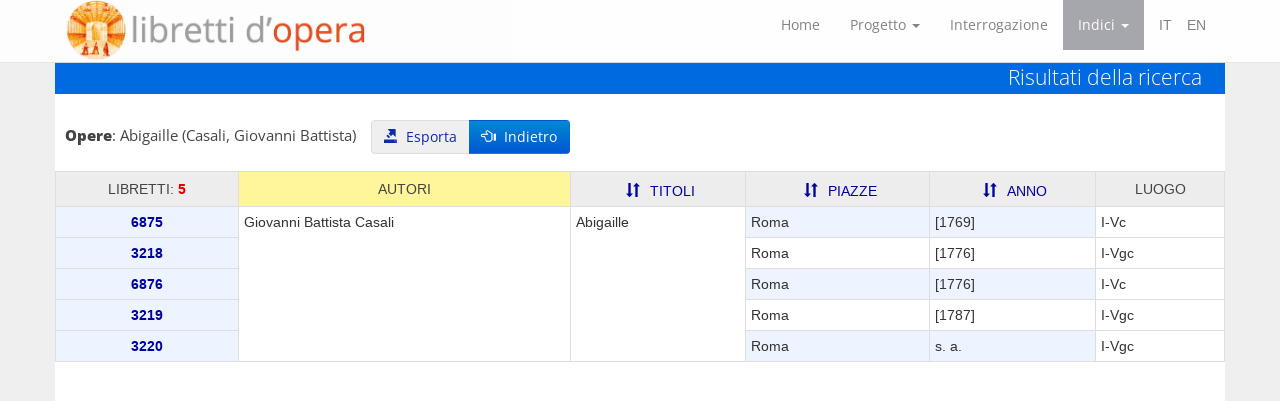

--- FILE ---
content_type: text/html; charset=UTF-8
request_url: https://www.librettodopera.it/public/ricerca/query/ope/8094%7C19168
body_size: 4023
content:
<!DOCTYPE html>

<!--[if IE 8]><html class="no-js lt-ie9" lang="en" ><![endif]-->
<!--[if gt IE 8]><!--><html class="no-js" id="h-t-m-l"><!--<![endif]-->
<head>
    <title>Libretti d’opera</title>    <meta http-equiv="Content-Type" content="text/html;charset=utf-8" />
    <meta http-equiv="X-UA-Compatible" content="IE=edge">



    <meta name="viewport" content="width=device-width, initial-scale=1.0">
    <!-- Fogli di stile -->
    <link rel="stylesheet" type="text/css" href="/shared/css/default.css" />
    <link rel="stylesheet" type="text/css" href="/shared/css/default_BS.css" />
    <link rel="stylesheet" href="/js/bootstrap/css/bootstrap.css" media="screen">
    <link rel="stylesheet" href="/js/bootstrap-select-1.13.6/css/bootstrap-select.min.css" >            
    <link rel="stylesheet" href="/js/bootstrap/submenu/css/bootstrap-submenu.min.css">
    <link rel="stylesheet" href="/shared/css/bootstrap-custom.css" media="screen">
    <link rel="stylesheet" type="text/css" href="/shared/css/responsive.css?random=696ed4bc58c4c" />
    <!-- FONT DI GOOGLE LOCALE-->
    <link rel="stylesheet" href="/shared/fonts/open_sans/stylesheet.css?random=696ed4bc58c4e" />



    <link rel="stylesheet" type="text/css" href="/shared/himeros/opera/css/default.css" />
    <link rel="stylesheet" type="text/css" href="/shared/css/buttons.css" />
    <!--link rel="stylesheet" type="text/css" href="/shared/himeros/css/pulsante.css" /-->
    <link rel="stylesheet" type="text/css" href="/public/css/default.css" />
    <link rel="stylesheet" type="text/css" href="/shared/css/panelTip.css" />

    <script type="text/javascript" src="/shared/js/default.js" ></script>
    <script type="text/javascript" src="/shared/himeros/opera/js/default.js"></script>
    <script type="text/javascript" src="/shared/himeros/js/language_BS.js" ></script>


    <style>
        /* impedisce lo slittamento a destra del menù quando si apre una finestra modale*/
        .modal-open .navbar-fixed-top{
            padding-right: 16px;
        }


    </style>
    <link rel="icon" href="/public/img/favicon.ico" type="image/ico" />

</head>

<body>
    <div id="wait0"></div>
    <script src="/shared/js/wait0.js"></script>

    
<link rel="stylesheet" type="text/css" href="/shared/himeros/css/occorrenze.css" />
<link rel="stylesheet" type="text/css" href="/shared/himeros/opera/css/occorrenze.css" />
<link rel="stylesheet" type="text/css" href="/public/css/occorrenze.css" />

<script type="text/javascript">
    function stampa(){
        var form = document.getElementById("stampa");
        form.action = "/public/ricerca/stampa";
        form.submit();
    }
</script>
<style>

</style>

<nav class="navbar navbar-default navbar-fixed-top">
<div class="container-fluid" >
<div class="container" >
<div class="navbar-header" style="float:left;">
<a class="navbar-brand" href="/public" style="height: 62px;padding-top:0"><img class="img_logo" alt="" src="/public/img/logo_libretto.png"></a></div>
<div class="navbar-header">
<button type="button" class="navbar-toggle collapsed" data-toggle="collapse" data-target="#bs-example-navbar-collapse-1" aria-expanded="false">
<span class="sr-only">Toggle navigation</span>
<span class="icon-bar"></span>
<span class="icon-bar"></span>
<span class="icon-bar"></span>
</button>
</div>
<div class="collapse navbar-collapse" id="bs-example-navbar-collapse-1">
<ul class="nav navbar-nav">
<li><a class="normal-toggle"  href="/public/index">Home</a></li>
<li class="dropdown">
<a href="#" class="dropdown-toggle normal-toggle" data-toggle="dropdown">Progetto <span class="caret"></span></a>
<ul class="dropdown-menu" role="menu" aria-labelledby="dLabel">
<li><a href="/public/pagine/presentazione">Presentazione</a></li>
<li><a href="/public/pagine/abbreviazioni">Abbreviazioni e bibliografia</a></li>
</ul>
</li>
<li><a class="normal-toggle"  href="/public/ricerca/avanzata">Interrogazione</a></li>
<li class="dropdown">
<a href="#" class="dropdown-toggle selected-toggle" data-toggle="dropdown">Indici <span class="caret"></span></a>
<ul class="dropdown-menu" role="menu" aria-labelledby="dLabel">
<li><a href="/public/indici/indice/indice/opere">Opere</a></li>
<li><a href="/public/indici/indice/indice/librettisti">Librettisti</a></li>
<li><a href="/public/indici/indice/indice/balli">Balli</a></li>
<li><a href="/public/indici/indice/indice/coreografi">Coreografi</a></li>
<li><a href="/public/indici/indice/indice/musicisti">Musicisti</a></li>
<li><a href="/public/indici/indice/indice/teatri">Teatri</a></li>
<li><a href="/public/indici/indice/indice/editori">Editori</a></li>
</ul>
</li>
<li><a style="padding-right:0" href="javascript:setLanguage('it','https://www.librettodopera.it:443/public/cookies.php')">IT</a></li><li><a style="padding-right:1px0" href="javascript:setLanguage('en','https://www.librettodopera.it:443/public/cookies.php')">EN</a></li><li>&nbsp;</li></ul>
</div><!-- /.nav-collapse -->
</div>
</div>
</nav><!-- /.navbar -->
<div style="clear:both"></div>    <div class="container" style="margin-top:62px">
        <div>
            <div>
                <!--img src="/public/img/banner.jpg"  class="flex" alt="" /-->
            </div>
        </div>
    </div>



<div class="container">
    <div class="titoloDaniela">
        Risultati della ricerca    </div>
    <div style="padding-top:10px;padding-bottom:50px;min-height: 600px" align="left">
        <form target="_blank" id="stampa" action=""></form>
        <div class='head'>
<div style="float:left;margin-top:9px;margin-bottom:8px;margin-right:15px"><b>Opere</b>: Abigaille (Casali, Giovanni Battista)</div><div style="float:left;margin-right:10px"></div>
<div class="btn-group" style="float:left;margin-top:6px;margin-right:20px;margin-bottom:2px;" role="group" aria-label=""><button type="button" onclick="stampa('DB')" class="btn btn-primary" style="margin-bottom:5px;"><span class="glyphicon glyphicon-export" aria-hidden="true"></span>&nbsp;&nbsp;Esporta</button>
<button type="button" class="btn btn-reverse" onclick="javascript:history.go(-1)" ><span class="glyphicon glyphicon-hand-left" aria-hidden="true"></span>&nbsp;&nbsp;Indietro</button>
</div><div style="clear:both"></div>
</div>        <div id="container_hscroll">
            <table id="table_risultati" border="0" cellspacing="1" cellpadding="5" width="100%"><tr><td class="libretti" nowrap="nowrap">LIBRETTI: <span class="occorrenze">5</span></td><td class="colonnascelta">AUTORI</td><td class="libretti"><a class="colonna" onclick="waitOn()" href="/public/ricerca/query/check/sorting/c/2" title='Ordina per titolo'><span class="glyphicon glyphicon-sort" aria-hidden="true"></span>TITOLI</a></td><td class="libretti"><a class="colonna" onclick="waitOn()" href="/public/ricerca/query/check/sorting/c/3" title='Ordina per piazza'><span class="glyphicon glyphicon-sort" aria-hidden="true"></span>PIAZZE</a></td><td class="libretti"><a class="colonna" onclick="waitOn()" href="/public/ricerca/query/check/sorting/c/4" title='Ordina per anno'><span class="glyphicon glyphicon-sort" aria-hidden="true"></span>ANNO</a></td><td class="libretti">LUOGO</td></tr><tr><td  nowrap="nowrap" class="citazione"><a class="citazione" href="/public/schede/scheda/id/6875/query/true" target="_blank" title='Apri la scheda'>6875</a></td><td class="chiaro" rowspan="5" valign="top">Giovanni Battista Casali</td><td class="chiaro" rowspan="5" valign="top">Abigaille</td><td class="grigio">Roma</td><td class="grigio">[1769]</td><td  nowrap="nowrap" class="chiaro">I-Vc</td></tr>
<tr><td  nowrap="nowrap" class="citazione"><a class="citazione" href="/public/schede/scheda/id/3218/query/true" target="_blank" title='Apri la scheda'>3218</a></td><td class="chiaro">Roma</td><td class="chiaro">[1776]</td><td  nowrap="nowrap" class="chiaro">I-Vgc</td></tr>
<tr><td  nowrap="nowrap" class="citazione"><a class="citazione" href="/public/schede/scheda/id/6876/query/true" target="_blank" title='Apri la scheda'>6876</a></td><td class="grigio">Roma</td><td class="grigio">[1776]</td><td  nowrap="nowrap" class="chiaro">I-Vc</td></tr>
<tr><td  nowrap="nowrap" class="citazione"><a class="citazione" href="/public/schede/scheda/id/3219/query/true" target="_blank" title='Apri la scheda'>3219</a></td><td class="chiaro">Roma</td><td class="chiaro">[1787]</td><td  nowrap="nowrap" class="chiaro">I-Vgc</td></tr>
<tr><td  nowrap="nowrap" class="citazione"><a class="citazione" href="/public/schede/scheda/id/3220/query/true" target="_blank" title='Apri la scheda'>3220</a></td><td class="grigio">Roma</td><td class="grigio">s.&nbsp;a.</td><td  nowrap="nowrap" class="chiaro">I-Vgc</td></tr>
</table>        </div>
    </div>
</div>





<div align="center" id="footer" style="padding:0;padding-top:40px;background-color:#dedede;min-height:500px">
<div style="max-width:1142px;" align="left">
<div class="footer footerUno" style="width:auto;margin-right:50px;margin-bottom:30px;padding-top:0px">
<a href="https://www.unipd.it" target="_blank"><img src="/public/img/unipd.png" width="280px" alt=""/>
</a></div><div style="clear:both;padding-top:20px;margin-left:20px;margin-right:10px;color:#555"><a style="cursor: pointer" onclick="showCopyright()">Copyright © 2010</a> Tutti i diritti sono riservati al gruppo di ricerca e ai curatori dell'opera.</div>
<div style="clear:both;padding-top:20px;margin-left:20px;color:#555">ISBN 978-88-8098-271-5 </div>
<div style="clear:both;padding-top:10px;margin-left:20px;margin-right:20px;color:#555"><p>Ultimo aggiornamento: 27.3.2019</p>
</div>
<div style="clear:both;float:left;padding-top:10px;margin-left:20px;margin-right:0px;color:#555"><img src="/public/img/mail.gif" align="top" alt="" />&nbsp;Contatti:</div>
<div style="float:left;padding-top:9px"><img src="/public/img/indirizzo.png" width='140px' align="top" alt="" /></div>
<div style="clear:both"></div>
<div style="clear:both;padding-top:20px;margin-left:20px;color:#555">I glifi dei pulsanti sono realizzati con <a href="https://glyphicons.com" target="_blank">Glyphicons</a>.</div><div style="padding-top:20px;margin-left:20px;color:#555"><a target="_blank" href="/public/cookiepolicy.html">Cookie policy</a></div>
<div align="left" style="clear:both;padding-left:5px;padding-top:20px;font-size:14px;height:120px">
<div style="clear:both;padding-left:2%;padding-top:20px" id="crediti"><div class="footer footerMenu"></div></div></div>
</div>
</div>
<div class="modal fade" id="modalCopyright" tabindex="-1" role="dialog">
  <div class="modal-dialog" role="document">
    <div class="modal-content">
      <div class="modal-header">
        <button type="button" class="close" data-dismiss="modal" aria-label="Close"><span aria-hidden="true">&times;</span></button>
        <h4 class="modal-title">Copyright © 2010 &#151; Libretti d'opera</h4>
      </div>
      <div class="modal-body">


        
            <h5>Tutti i diritti riservati</h5>
            <p style="margin-top:0px; margin-bottom:5px">&nbsp;</p>
            <p class="copyright">
            Tutti i diritti dei testi sono riservati al gruppo di ricerca e ai curatori dell'opera.

            <p class="copyright">
            Non ne è consentito alcun uso a scopi commerciali se non previo accordo. Sono consentite la riproduzione e la circolazione
            in formato cartaceo o su supporto elettronico portatile (off-line) ad esclusivo uso scientifico, didattico o documentario,
            purché i documenti non vengano alterati in alcun modo sostanziale, e in particolare mantengano le corrette indicazioni di data, paternità e fonte originale (citazione).

            <p class="copyright">
            Link da altri siti web sono graditi, soprattutto se ne verrà data comunicazione alla redazione
            (<a href="/cdn-cgi/l/email-protection#90f9fef6ffd0fce5e4f5e3e3f1bef9e4"><span class="__cf_email__" data-cfemail="1970777f7659756c6d7c6a6a7837706d">[email&#160;protected]</span></a>), per facilitare la tempestiva comunicazione
            di eventuali successive variazioni.
            <p class="copyright">
            È vietato ogni genere di mirroring (duplicazione) su altri siti, o di cattura automatica dei testi,
            a meno di specifici accordi con la redazione.


        



      </div>
    </div><!-- /.modal-content -->
  </div><!-- /.modal-dialog -->
</div><!-- /.modal -->


<script data-cfasync="false" src="/cdn-cgi/scripts/5c5dd728/cloudflare-static/email-decode.min.js"></script><script>
    function showCopyright(){
        $('#modalCopyright').modal();
    }
</script>


<style>
p.copyright{
    font-family:georgia, "times new roman";
    font-size:14.5px;
    font-style: italic;
    text-align:left;
    text-indent:0px;
    line-height:21px;
    color:#444444;
    text-align:justify;
    padding: 0;
    margin:0;
    font-weight: normal;
}
</style>











    

    <script type="text/javascript" src="/js/jquery/jquery.js"></script>
    <script src="/js/bootstrap/js/bootstrap.min.js"></script>
    <!-- JS BOOTSTRAP SELECT 1.13.6 LOCALE -->
    <script src="/js/bootstrap-select-1.13.6/js/bootstrap-select.min.js"></script>

    <script>
        // serve per il funzionamento dei submenù
        $(document).ready(function(){
          $('.dropdown-submenu a.mySubmenu').on("click", function(e){
            $(this).next('ul').toggle();
            e.stopPropagation();
            e.preventDefault();
          });
        });
    </script>




<script defer src="https://static.cloudflareinsights.com/beacon.min.js/vcd15cbe7772f49c399c6a5babf22c1241717689176015" integrity="sha512-ZpsOmlRQV6y907TI0dKBHq9Md29nnaEIPlkf84rnaERnq6zvWvPUqr2ft8M1aS28oN72PdrCzSjY4U6VaAw1EQ==" data-cf-beacon='{"version":"2024.11.0","token":"b3a16bf0ed4b43459b86ddf0edded4e2","r":1,"server_timing":{"name":{"cfCacheStatus":true,"cfEdge":true,"cfExtPri":true,"cfL4":true,"cfOrigin":true,"cfSpeedBrain":true},"location_startswith":null}}' crossorigin="anonymous"></script>
</body>
</html>

--- FILE ---
content_type: text/css
request_url: https://www.librettodopera.it/shared/css/bootstrap-custom.css
body_size: 1316
content:
/* Riportiamo i breakpoint di BootStrap:
Primo breakpoint: Schermi fino a 767px
Secondo breakpoint: Schermi larghi da 768px in su
Terzo breakpoint: Schermi larghi da 992px in su
Quarto brekpoint: Schermi larghi da 1200px in su

Il breakpoint per il collasso del menù è 768: se il menù ha molte voci,
tuttavia, questa misura rischia di essere troppo piccola, per cui la porto
di solito a 1024, con una sequenza di stili che colloco in layout.php

*/

/* ADATTAMENTE PERSONALI A BOOTSTRAP*/


/* per qualche ragione Bootstrap, da 1024 (circa) fino al collasso, sposta il menù a sinistra e fa comparire un bordo bianco inferiore;
queste specifiche fanno in modo che questo non avvenga */
.navbar-nav {
	border-bottom:none !important
}
.navbar .collapse {
	/*float:right !important*/
}



.navbar-nav {
	background-color:#ffffff;
}
@media screen and (min-width: 768px) {    
	.container-fluid {
		padding-left:0;
		padding-right:0
	}
}
@media screen and (min-width: 768px) and (max-width: 1000px) {  
	/* inserisce un bordo inferiore al menù in queste misure, mentre nelle misure inferiori già c'è */  
    .navbar-nav {
    	border-bottom:solid 1px #dedede
    }
}
/* assegna una leggera trasparenza all'header fixed; ma solo se non c'è il menù collapsed,
altrimenti interferisce con la sua visualizzazione */
@media screen and (min-width: 1000px) {
    .navbar-fixed-top {
        opacity:0.9;
    }
	.navbar-collapse {
    	/* menù a destra */
    	float: right;
	}
}

/* In questo modo il container occupa sempre l'intero schermo se questo ha larghezza inferiore a 1170px
(nell'impostazione di base mantiene dei margini)
*/
div.container {
    width: auto;
    background-color: #ffffff;
    padding:0;

}
@media screen and (min-width: 1170px) {
    div.container {
        width: 1170px
    }
}

/* combo: piccoli ritocchi */
.form-control {
    font-family: "open sans";
    font-size:12.5px !important;
    padding-left: 5px !important;
    height: 32px;
}

label {
    font-weight: normal;
    margin-bottom: 0;
    /*font-family: "open sans";*/
    /*font-size:12.5px !important;*/
}


/* menù */
.navbar-default {
    background-color: #ffffff;
}
ul.dropdown-menu a, a.normal-toggle, a.selected-toggle{
    font-family: "open sans";
}

ul.dropdown-menu a, a.normal-toggle{
    /*color:#444444 !important*/
}
ul.dropdown-menu a{
    font-size:13px !important
}
.selected-toggle, .selected-toggle:hover{
    color:#ffffff !important;
    background-color: #9e9ea5 !important;
}


/* griglia */
/* per eliminare il gutter (spazio di 30px tra le colonne */
.row.no-gutter {
  margin-left: 0;
  margin-right: 0;
}
.row.no-gutter [class*='col-']:not(:first-child),
.row.no-gutter [class*='col-']:not(:last-child) {
  padding-right: 0;
  padding-left: 0;
}


/* pulsanti */
/* personalizza il pulsante 'primary' (non il 'default', perché stranamente non funziona) */
.btn-primary {
	/* grigio chiaro con scritte blu */
    background-color:#efefef !important;
    color:#0b2baa !important;
    border: 1px solid #dddddd
}
.btn-primary:hover, .btn-primary:focus, .btn-primary:active, .open > .dropdown-toggle.btn-primary {
	/* grigio più scuro */
    background: #dddddd !important;
    border: 1px solid #dddddd
}

/* crea il tipo di pulsante 'reverse'*/
.btn-reverse,ul.pagination li.active a {
	/* sfondo a gradiente blu con scritte bianche */
	background: #0089d2; /* Old browsers */
	background: -moz-linear-gradient(top,  #0089d2 0%, #0057d4 100%); /* FF3.6-15 */
	background: -webkit-linear-gradient(top,  #0089d2 0%,#0057d4 100%); /* Chrome10-25,Safari5.1-6 */
	background: linear-gradient(to bottom,  #0089d2 0%,#0057d4 100%); /* W3C, IE10+, FF16+, Chrome26+, Opera12+, Safari7+ */
	filter: progid:DXImageTransform.Microsoft.gradient( startColorstr='#0089d2', endColorstr='#0057d4',GradientType=0 ); /* IE6-9 */
	color:#ffffff !important
}
.btn-reverse:hover {
	/* sfondo blu compatto */
    background: #0058dc;
}



/* pagination */
ul.pagination{
    margin:0;
    margin-top: 5px;
    padding: 0
}
ul.pagination a{
    color:#0b2baa
}

.form-control option {
    font-size: 15px;
}



--- FILE ---
content_type: text/css
request_url: https://www.librettodopera.it/shared/css/responsive.css?random=696ed4bc58c4c
body_size: 462
content:
/* stili generali per un sito con responsive design */

.flex {
    max-width:100% !important;
}

/* impone 'un a capo' per schermi fino a 500 px;
<div class="forSmart"></div> */
.forSmart {
	float:left;
}
div.forTablet {
	float:left;
}
@media screen and (max-width: 760px) {
    .forSmart{
        clear:both
    }
}
/* impone 'un a capo' per schermi fino tra 760 e 1024 px;
<div class="forTablet"></div> */
@media screen and (max-width: 800px) {
    div.forTablet {
        clear:both;
    }
}



/* titolo pagine */
#titoloPagina, div.titoloPagina {
    padding-left:40px;
    padding-top: 0.8%;
    padding-bottom: 1%;
    font-size:25px;
    font-family: "open sans";
    font-weight: 300;
    color:#2f22bc;
    text-align:left;
}

/* pulsanti alfabeto */
a:link.alfabeto, a:visited.alfabeto {
    color:#d63333;
    text-decoration: none;
    font-family: "open sans";
    font-weight: 300;
    font-size:20px;
}
@media screen and (min-width: 1170px) {
    a:link.alfabeto, a:visited.alfabeto {
        font-size:28px;
    }
}



/* footer */
div#footer {
    clear: both;
    background-color:#333333;
    color:#999995;
    padding:3%;
    font-size:13px;
}
div.footerUno, div.footerDue{
    padding: 0;
    padding-right:10px;
    padding-left:20px;
}
div.footerUno p, div.footerDue p{
    margin: 0;
    padding-bottom: 20px
}

div.footerMenu {
    padding-left:20px;
    padding-right:20px;
}
div.footerMenu div {
    padding: 4px;
    border-bottom:1px solid #777777
}

p.footerTitolo {
   padding: 0;
   padding-bottom: 7px;
   margin: 0;
   border-bottom: 0 solid #ffffff !important;
   color: #ffffff;
   font-size: 24px !important;
   font-family:'Open sans' !important;
   font-weight: 300 !important
}
div.footer a:link, div.footer a:visited, div.footerMenu div{
    color:#999995;
    text-decoration: none;
    cursor:pointer
}
div.footer a:hover, div.footerMenu div:hover{
    color:#ffffff;
}
@media screen and (min-width: 1170px) {
    div.footer {
        width:18%;
        float:left;
    }
    div.footerUno {
        width:10%;
    }
    div.footerDue {
        width:20%;
    }
}
@media screen and (min-width: 760px) {
	#titoloPagina, div.titoloPagina {
    	font-size:40px;
    	line-height: 50px;    	
	}

    div.footerMenu {
        float:left;
    }
}

/* si usa per ottenere lo scroll orizzontale di una tabella di larghe dimensioni,
un grafico ecc. */
#container_hscroll, .container_hscroll{
	overflow-x: auto
}





--- FILE ---
content_type: text/css
request_url: https://www.librettodopera.it/shared/css/buttons.css
body_size: 583
content:
.button_ {
    font-size: 11.5px;
    font-weight: bold;
    font-family: arial;
    letter-spacing: .5px;
    border-radius:4px;
    padding-left: 27px;
    padding-right: 7px;
    padding-top: 4.5px;
    padding-bottom: 4px;
    vertical-align: middle;
    -khtml-border-radius:4px;
    -moz-border-radius: 4px;
    -webkit-border-radius: 4px;
    cursor:pointer;
    color:#444;
    height:27px;
    text-shadow: 1px 1px 1px white;
    box-shadow:0px 0px 7px #b6d0e0;
    -moz-box-shadow: 0px 0px 7px #b6d0e0;
    -webkit-box-shadow:0px 0px 7px #b6d0e0;
    background-color: #fbd97f;
    border: 1px solid #febc24;
    background-repeat:no-repeat;
    background-position:6px 4px;
    line-height: 10px

}
input:hover.button_,button:hover.button_, a:hover.button_{
    background-color: #f3be2a
}

input:disabled.button_, button:disabled.button_ {
    border: 1px solid #bababa;
    color:#9b9b9b;
    text-shadow: 1px 1px 1px white;
    box-shadow:0px 0px 7px #c6c6c6;
    -moz-box-shadow: 0px 0px 7px #c6c6c6;
    -webkit-box-shadow:0px 0px 7px #c6c6c6;
    cursor: default;
    background-color: #dedede
}


.button_big {
    letter-spacing:1px;
    height:33px;
    font-size: 12px;
    padding-left: 26px;
    padding-right: 10px;
    padding-top: 6px;
    vertical-align: middle;
    background-position:6px 7px;
}
.button_small {
    height:23px;
    padding-top:2px;
    padding-bottom:3px;
    background-position:6px 2px;
}
.button_empty { /* senza label o senza icona */
    background-position:center center;
    padding-right: 12px;
    padding-left: 12px
}



.button_new {
    background-image: url(img/new.png);
}
.button_new:disabled {
    background-image: url(img/new_d.png);
}
.button_edit {
    background-image: url(img/edit.png);
}
.button_edit:disabled {
    background-image: url(img/edit_d.png);
}
.button_download {
    background-image: url(img/download.png);
}
.button_download:disabled {
    background-image: url(img/download_d.png);
}
.button_preview {
    background-image: url(img/preview.png);
}
.button_preview:disabled {
    background-image: url(img/preview_d.png);
}
.button_excel {
    background-image: url(img/excel.png);
}
.button_excel:disabled {
    background-image: url(img/excel_d.png);
}
.button_save {
    background-image: url(img/save.png);
}
.button_save:disabled {
    background-image: url(img/save_d.png);
}
.button_close {
    background-image: url(img/close.png);
}
.button_copy {
    background-image: url(img/copy.png);
}

.button_close:disabled {
    background-image: url(img/close_d.png);
}
.button_delete {
    background-image: url(img/delete.png);
}
.button_delete:disabled {
    background-image: url(img/delete_d.png);
}
.button_upload {
    background-image: url(img/upload.png);
}
.button_upload:disabled {
    background-image: url(img/upload_d.png);
}
.button_txt {
    background-image: url(img/txt.png);
}
.button_txt:disabled {
    background-image: url(img/txt_d.png);
}
.button_execute {
    background-image: url(img/execute.png);
}
.button_execute:disabled {
    background-image: url(img/execute_d.png);
}
.button_search {
    background-image: url(img/search.png);
}
.button_search:disabled {
    background-image: url(img/search_d.png);
}
.button_print {
    background-image: url(img/print.png);
}
.button_print:disabled {
    background-image: url(img/print_d.png);
}
.button_package {
    background-image: url(img/package.png);
}
.button_package:disabled {
    background-image: url(img/package_d.png);
}
.button_key {
    background-image: url(img/key.png);
}
.button_key:disabled {
    background-image: url(img/key_d.png);
}
.button_left {
    background-image: url(img/left.png);
}
.button_left:disabled {
    background-image: url(img/left_d.png);
}
.button_right {
    background-image: url(img/right.png);
}
.button_right:disabled {
    background-image: url(img/right_d.png);
}
.button_change {
    background-image: url(img/change.png);
}
.button_change:disabled {
    background-image: url(img/change_d.png);
}
.button_up {
    background-image: url(img/up.png);
}
.button_up:disabled {
    background-image: url(img/up_d.png);
}
.button_down {
    background-image: url(img/down.png);
}
.button_down:disabled {
    background-image: url(img/down_d.png);
}
.button_link {
    background-image: url(img/link.png);
}
.button_link:disabled {
    background-image: url(img/link_d.png);
}
.button_unlink {
    background-image: url(img/unlink.png);
}
.button_unlink:disabled {
    background-image: url(img/unlink_d.png);
}


.button_options {
    background-image: url(img/options.png);
}
.button_options:disabled {
    background-image: url(img/options_d.png);
}
.button_mail {
    background-image: url(img/mail.png);
}
.button_mail:disabled {
    background-image: url(img/mail_d.png);
}
.button_alpha {
    background-image: url(img/alfa.png);
}
.button_alpha:disabled {
    background-image: url(img/alfa_d.png);
}

.button_pdf {
    background-image: url(img/pdf.png);
}
.button_pdf:disabled {
    background-image: url(img/pdf_d.png);
}
.button_csv {
    background-image: url(img/csv.png);
}

.button_sheet {
    background-image: url(img/sheet.png);
}
.button_sheet:disabled {
    background-image: url(img/sheet_d.png);
}

.button_add {
    background-image: url(img/add.png);
}
.button_add:disabled {
    background-image: url(img/add_d.png);
}


--- FILE ---
content_type: text/css
request_url: https://www.librettodopera.it/public/css/default.css
body_size: 312
content:


/* corregge la posizione dell'ancora in presenza di position:fixed, in quanto il menù fixed copre la prima porzione;
perciò il valore di top deve essere equivalente all'altezza della porzione fixed
*/
a.anchor {
    display: block;
    position: relative;
    top: -90px;
    visibility: hidden;
}



/* sposta il breakpoint per il collasso del menù a un valore maggiore del default (768);
altrimenti nell'ipad il menù, non collassato, occupa troppo spazio e scombina il banner */

@media (max-width: 1000px) {
    .navbar-header {
        float: none;
    }
    .navbar-left,.navbar-right {
        float: none !important;
    }
    .navbar-toggle {
        display: block;
    }
    .navbar-collapse {
        border-top: 1px solid transparent;
        box-shadow: inset 0 1px 0 rgba(255,255,255,0.1);
    }
    .navbar-fixed-top {
        top: 0;
        border-width: 0 0 1px;
    }
    .navbar-collapse.collapse {
        display: none!important;
    }
    .navbar-nav {
        float: none!important;
        margin-top: 7.5px;
    }
    .navbar-nav>li {
        float: none;
    }
    .navbar-nav>li>a {
        padding-top: 10px;
        padding-bottom: 10px;
    }
    .collapse.in{
        display:block !important;
    }
   .navbar-nav .open .dropdown-menu {
       position: static;
       float: none;
       width: auto;
       margin-top: 0;
       background-color: transparent;
       border: 0;
       -webkit-box-shadow: none;
       box-shadow: none;
    }
}
    img.img_logo {
        height: 60px;
        padding-top: 0px;
        padding-left: 10px
    }
@media screen and (max-width: 1000px) {
    img.img_logo {
        height: 47px;
        padding-top:12px;
        padding-left: 0px
    }
}

@media screen and (max-width: 500px) {
    .navbar-toggle{
        margin-top:13px !important
    }
}

--- FILE ---
content_type: text/css
request_url: https://www.librettodopera.it/shared/himeros/css/occorrenze.css
body_size: 622
content:
td.citazione, td.citazione_disattivata, td.grigio, td.bianco, 
div.citazione, div.citazione_disattivata, div.grigio, div.bianco,
p.head, div.head, td.lessico, div.lessico, p.box, select.lessico, select.queryIndex {
    font-family:'Lucida Grande','Lucida Sans Unicode','Helvetica','Arial','Sans serif';
    font-size: 13px;
}


div.corpo {  
    padding-top:10px;
    padding-bottom:10px
}

p.head, div.head{
    background:-webkit-linear-gradient(#fff,#e1e1e1);
    background:-moz-linear-gradient(#ffffff,#e1e1e1);
    background:-o-linear-gradient(#ffffff,#e1e1e1);
    background:-ms-linear-gradient(#ffffff,#e1e1e1);
    background:linear-gradient(#ffffff,#fef efe);
	background-color:#fff;
    margin:0;
    padding-top:4px;
    padding-bottom:7px;
    padding-left:20px;
    padding-right:10px;
    line-height:40px;
    text-align:left
}



.occorrenze {
    color:red;
    font-weight:bold;
}
a:link.altra, A:visited.altra {
    color:#0000a0;
    font-size:12px;
    font-weight:bold
}
.errore {
    font-size:14px;
    margin-top:10px;
    margin-bottom:7px;
    padding-left:4px;
    color:red;
    font-weight:bold;
    background-color:#ddd;
    padding-top:5px;
    padding-bottom:5px
}
p.pag {
    font-family:arial;
    font-size:12px;
    float:left;
    width:30px;
    text-align:center;
    margin:0;padding:0;
	padding-top: 5px;
	padding-bottom: 5px    
}
p.paginaScelta {
    color:#fb7d00;
    background:green;
    text-align:center;
    font-weight:bold;
}

a:link.numeri, A:visited.numeri {
    color:#0000a0;
    font-weight:bold;
    text-decoration:none
}
a:hover.numeri {
    color:#cc0000;
    text-decoration:underline
}
td.citazione, div.citazione {
	font-size:12.5px;
    background:#ebebaf;
    padding-right:5px;
    padding-left:5px;
    padding-top:5px;
    padding-bottom:5px;
    /*border-bottom:1px solid #ffffff*/
}

div.citazione {
	margin-bottom:1px
}

a:link.citazione, a:visited.citazione {    
    color:#0000a0;
    text-decoration:none;
}
a:hover.citazione {
    color:#cc0000;
    text-decoration:underline
}
a:focus.citazione {
    color:#cc0000 !important;
    text-decoration:none
}
td.citazione_disattivata, div.citazione_disattivata {
    background:#ebebaf;
    color:#808080;
    padding-right:5px;
    padding-left:5px;
    padding-top:5px;
    padding-bottom:5px;
}
td.grigio, td.bianco, div.grigio, div.bianco{
    /*white-space: nowrap;*/
    text-align:left;
    font-size: 13.5px;
    padding:5px;
    padding-right:15px;
}
td.grigio, div.grigio {
    background-color:#f2f2e6;
}
td.bianco, div.bianco {
    background-color:white;
}
.evidenziato {
    color:red
}
.p,.c_t {
    font-weight:bold;
    color:#990000;
    font-variant:small-caps;
}
.m {
    font-variant:small-caps
}
.titolo {font-weight:bold}
.did {
    font-style:italic
}
.disabilitato {
    color:#808080
}

/* lessico */
td.lessico, div.lessico, p.box {
    font-size:12px; 
}
select.lessico {
    font-size:12.5px;
    margin:0; 
    padding:0; 
    color:#0000a0; 
    background: #f9f9f9;
}
form.lessico {
    margin:0px
}

select.queryIndex {
    height:23px;
    font-size: 12.5px
}

.contestoAperto, .contestoChiuso {
    background-repeat: no-repeat;
    background-position: 0 5px;    
    width:10px;
    cursor:pointer
}
.contestoAperto, .contestoChiuso {
    background-image: url(img/chiudi.png);
}
.contestoChiuso{
    background-image: url(img/apri.png);
}

span.eviRed {
	color:#ff0000
}




--- FILE ---
content_type: application/javascript
request_url: https://www.librettodopera.it/shared/js/default.js
body_size: 374
content:

function copyText(id) {
	// copia nel clipboard il contenuto della div id
	window.getSelection().selectAllChildren(document.getElementById(id));
	document.execCommand("copy");
}
function controllaCheck(checkBox, idHidden){
    // Serve ad ovviare al fatto che se il checkbox non è spuntato, il parametro non passa via post,
    // così si trasferisce il valore 0 o 1 sull'elemento hidden, che ha come name il nome del campo
    var hidden = document.getElementById(idHidden);
    if(checkBox.checked == true){
        hidden.value = 1;
    }else{
        hidden.value = 0;
    }
}

// Rende insensibile ai segni diacritici la ricerca in SelectPicker: 
// nel select è necessario l'attributo: data-live-search-normalize="myNormalizeFunction"
function myNormalizeFunction(string) {
	var accents = 'ÀÁÂÃÄÅàáâãäåÒÓÔÕÕÖØòóôõöøÈÉÊËèéêëðÇçÐÌÍÎÏìíîïÙÚÛÜùúûüÑñŠšŸÿýŽž';
	var accentsOut = "AAAAAAaaaaaaOOOOOOOooooooEEEEeeeeeCcDIIIIiiiiUUUUuuuuNnSsYyyZz";
	string = string.split('');
	var strLen = string.length;
	var i, x;
	for (i = 0; i < strLen; i++) {
		if ((x = accents.indexOf(string[i])) != -1) {
			string[i] = accentsOut[x];
		}
	}
	return string.join('');
}


--- FILE ---
content_type: application/javascript
request_url: https://www.librettodopera.it/shared/js/wait0.js
body_size: -52
content:


/* gestione del messaggio di loading */
var cursoreY = 0;
var nava = (document.layers);
var dom = (document.getElementById);
var iex = (document.all);
var cach = null;
if (nava) {
    cach = document.cache
}else if (dom) {
    cach = document.getElementById("wait0").style
}else if (iex) {
    cach = cache.style
}
cach.visibility = "hidden";
function waitOn(){
    y = 300;
    largeur = window.innerWidth || document.documentElement.clientWidth || document.body.clientWidth;
    cach.left = Math.round((largeur/2)-100) + "px";

    cach.top = (document.body.scrollTop + document.documentElement.scrollTop + y) + 'px';
    cach.visibility = "visible";
}
function waitOff(){
    cach.left = 0;
    cach.visibility = "hidden";
}
window.onunload = function (e) {
    waitOff();
}
/* *********************************** */



--- FILE ---
content_type: application/javascript
request_url: https://www.librettodopera.it/shared/himeros/js/language_BS.js
body_size: -120
content:
    function setLanguage(value, path, reload){
        $.ajax({
            url : path,
            type: "POST",
            // passaggio dei parametri POST
            data: {
                cookie: "language",
                value: value
            },
            success : function (data, stato) {
        	if(reload == null){
                    window.location.reload(true);
                }else{
                    location.href=reload;
                }
            },
            error : function (richiesta,stato,errori) {
                alert("E' evvenuto un errore. Stato della chiamata: " + stato);
            }
        });
    }